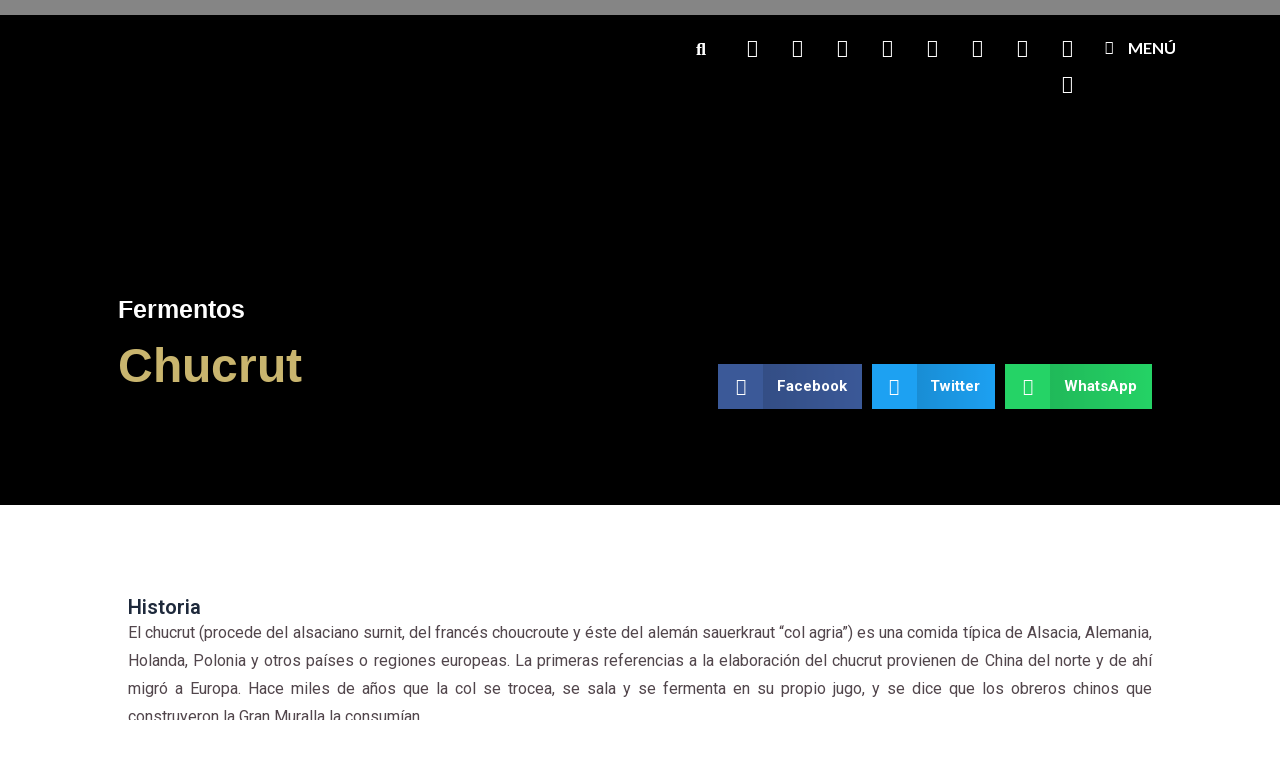

--- FILE ---
content_type: text/css
request_url: https://gastonaramburu.com/wp-content/uploads/elementor/css/post-1877.css?ver=1765869582
body_size: 1026
content:
.elementor-1877 .elementor-element.elementor-element-7717365c:not(.elementor-motion-effects-element-type-background), .elementor-1877 .elementor-element.elementor-element-7717365c > .elementor-motion-effects-container > .elementor-motion-effects-layer{background-color:#0000007A;}.elementor-1877 .elementor-element.elementor-element-7717365c{transition:background 0.3s, border 0.3s, border-radius 0.3s, box-shadow 0.3s;padding:20px 40px 20px 40px;z-index:99;overflow:visible;}.elementor-1877 .elementor-element.elementor-element-7717365c > .elementor-background-overlay{transition:background 0.3s, border-radius 0.3s, opacity 0.3s;}.elementor-bc-flex-widget .elementor-1877 .elementor-element.elementor-element-2719102c.elementor-column .elementor-widget-wrap{align-items:center;}.elementor-1877 .elementor-element.elementor-element-2719102c.elementor-column.elementor-element[data-element_type="column"] > .elementor-widget-wrap.elementor-element-populated{align-content:center;align-items:center;}.elementor-1877 .elementor-element.elementor-element-2719102c > .elementor-element-populated{padding:0px 0px 0px 0px;}.elementor-widget-image .widget-image-caption{color:var( --e-global-color-text );font-family:var( --e-global-typography-text-font-family ), Sans-serif;font-weight:var( --e-global-typography-text-font-weight );}.elementor-1877 .elementor-element.elementor-element-1c0cfe40{width:var( --container-widget-width, 77.443% );max-width:77.443%;--container-widget-width:77.443%;--container-widget-flex-grow:0;text-align:left;}.elementor-1877 .elementor-element.elementor-element-1c0cfe40 img{width:75%;}.elementor-bc-flex-widget .elementor-1877 .elementor-element.elementor-element-7e60509.elementor-column .elementor-widget-wrap{align-items:center;}.elementor-1877 .elementor-element.elementor-element-7e60509.elementor-column.elementor-element[data-element_type="column"] > .elementor-widget-wrap.elementor-element-populated{align-content:center;align-items:center;}.elementor-1877 .elementor-element.elementor-element-7e60509.elementor-column > .elementor-widget-wrap{justify-content:flex-end;}.elementor-1877 .elementor-element.elementor-element-7e60509 > .elementor-element-populated{padding:0px 0px 0px 0px;}.elementor-1877 .elementor-element.elementor-element-81558f2{overflow:visible;}.elementor-widget-search-form input[type="search"].elementor-search-form__input{font-family:var( --e-global-typography-text-font-family ), Sans-serif;font-weight:var( --e-global-typography-text-font-weight );}.elementor-widget-search-form .elementor-search-form__input,
					.elementor-widget-search-form .elementor-search-form__icon,
					.elementor-widget-search-form .elementor-lightbox .dialog-lightbox-close-button,
					.elementor-widget-search-form .elementor-lightbox .dialog-lightbox-close-button:hover,
					.elementor-widget-search-form.elementor-search-form--skin-full_screen input[type="search"].elementor-search-form__input{color:var( --e-global-color-text );fill:var( --e-global-color-text );}.elementor-widget-search-form .elementor-search-form__submit{font-family:var( --e-global-typography-text-font-family ), Sans-serif;font-weight:var( --e-global-typography-text-font-weight );background-color:var( --e-global-color-secondary );}.elementor-1877 .elementor-element.elementor-element-76ac0ef{width:var( --container-widget-width, 32.888% );max-width:32.888%;--container-widget-width:32.888%;--container-widget-flex-grow:0;}.elementor-1877 .elementor-element.elementor-element-76ac0ef > .elementor-widget-container{padding:2px 0px 0px 0px;}.elementor-1877 .elementor-element.elementor-element-76ac0ef .elementor-search-form{text-align:center;}.elementor-1877 .elementor-element.elementor-element-76ac0ef .elementor-search-form__toggle{--e-search-form-toggle-size:33px;--e-search-form-toggle-color:#FFFFFF;--e-search-form-toggle-background-color:#02010100;}.elementor-1877 .elementor-element.elementor-element-76ac0ef .elementor-search-form__input,
					.elementor-1877 .elementor-element.elementor-element-76ac0ef .elementor-search-form__icon,
					.elementor-1877 .elementor-element.elementor-element-76ac0ef .elementor-lightbox .dialog-lightbox-close-button,
					.elementor-1877 .elementor-element.elementor-element-76ac0ef .elementor-lightbox .dialog-lightbox-close-button:hover,
					.elementor-1877 .elementor-element.elementor-element-76ac0ef.elementor-search-form--skin-full_screen input[type="search"].elementor-search-form__input{color:var( --e-global-color-secondary );fill:var( --e-global-color-secondary );}.elementor-1877 .elementor-element.elementor-element-76ac0ef:not(.elementor-search-form--skin-full_screen) .elementor-search-form__container{border-radius:3px;}.elementor-1877 .elementor-element.elementor-element-76ac0ef.elementor-search-form--skin-full_screen input[type="search"].elementor-search-form__input{border-radius:3px;}.elementor-1877 .elementor-element.elementor-element-76ac0ef .elementor-search-form__toggle:hover{--e-search-form-toggle-color:#B9B9B9;--e-search-form-toggle-background-color:#02010100;}.elementor-1877 .elementor-element.elementor-element-76ac0ef .elementor-search-form__toggle:focus{--e-search-form-toggle-color:#B9B9B9;--e-search-form-toggle-background-color:#02010100;}.elementor-1877 .elementor-element.elementor-element-2e90a1f0{--grid-template-columns:repeat(0, auto);width:var( --container-widget-width, 101.94% );max-width:101.94%;--container-widget-width:101.94%;--container-widget-flex-grow:0;--icon-size:18px;--grid-column-gap:5px;--grid-row-gap:0px;}.elementor-1877 .elementor-element.elementor-element-2e90a1f0 .elementor-widget-container{text-align:right;}.elementor-1877 .elementor-element.elementor-element-2e90a1f0 > .elementor-widget-container{padding:0px 0px 0px 0px;}.elementor-1877 .elementor-element.elementor-element-2e90a1f0 .elementor-social-icon{background-color:#CA242400;}.elementor-1877 .elementor-element.elementor-element-2e90a1f0 .elementor-social-icon:hover{background-color:#02010100;}.elementor-1877 .elementor-element.elementor-element-2e90a1f0 .elementor-social-icon:hover i{color:#B9B9B9;}.elementor-1877 .elementor-element.elementor-element-2e90a1f0 .elementor-social-icon:hover svg{fill:#B9B9B9;}.elementor-widget-icon-list .elementor-icon-list-item:not(:last-child):after{border-color:var( --e-global-color-text );}.elementor-widget-icon-list .elementor-icon-list-icon i{color:var( --e-global-color-primary );}.elementor-widget-icon-list .elementor-icon-list-icon svg{fill:var( --e-global-color-primary );}.elementor-widget-icon-list .elementor-icon-list-item > .elementor-icon-list-text, .elementor-widget-icon-list .elementor-icon-list-item > a{font-family:var( --e-global-typography-text-font-family ), Sans-serif;font-weight:var( --e-global-typography-text-font-weight );}.elementor-widget-icon-list .elementor-icon-list-text{color:var( --e-global-color-secondary );}.elementor-1877 .elementor-element.elementor-element-1d3bec88 > .elementor-widget-container{padding:5px 0px 0px 0px;}.elementor-1877 .elementor-element.elementor-element-1d3bec88 .elementor-icon-list-icon i{color:#FFFFFF;transition:color 0.3s;}.elementor-1877 .elementor-element.elementor-element-1d3bec88 .elementor-icon-list-icon svg{fill:#FFFFFF;transition:fill 0.3s;}.elementor-1877 .elementor-element.elementor-element-1d3bec88 .elementor-icon-list-item:hover .elementor-icon-list-icon i{color:#B9B9B9;}.elementor-1877 .elementor-element.elementor-element-1d3bec88 .elementor-icon-list-item:hover .elementor-icon-list-icon svg{fill:#B9B9B9;}.elementor-1877 .elementor-element.elementor-element-1d3bec88{--e-icon-list-icon-size:14px;--icon-vertical-offset:0px;}.elementor-1877 .elementor-element.elementor-element-1d3bec88 .elementor-icon-list-item > .elementor-icon-list-text, .elementor-1877 .elementor-element.elementor-element-1d3bec88 .elementor-icon-list-item > a{font-family:"Lato", Sans-serif;font-weight:700;}.elementor-1877 .elementor-element.elementor-element-1d3bec88 .elementor-icon-list-text{color:#FFFFFF;transition:color 0.3s;}.elementor-1877 .elementor-element.elementor-element-1d3bec88 .elementor-icon-list-item:hover .elementor-icon-list-text{color:#B9B9B9;}.elementor-1877 .elementor-element.elementor-element-11736df9:not(.elementor-motion-effects-element-type-background), .elementor-1877 .elementor-element.elementor-element-11736df9 > .elementor-motion-effects-container > .elementor-motion-effects-layer{background-color:#0000007A;}.elementor-1877 .elementor-element.elementor-element-11736df9{transition:background 0.3s, border 0.3s, border-radius 0.3s, box-shadow 0.3s;padding:20px 40px 20px 40px;z-index:99;overflow:visible;}.elementor-1877 .elementor-element.elementor-element-11736df9 > .elementor-background-overlay{transition:background 0.3s, border-radius 0.3s, opacity 0.3s;}.elementor-1877 .elementor-element.elementor-element-53deb7cb > .elementor-element-populated{transition:background 0.3s, border 0.3s, border-radius 0.3s, box-shadow 0.3s;}.elementor-1877 .elementor-element.elementor-element-53deb7cb > .elementor-element-populated > .elementor-background-overlay{transition:background 0.3s, border-radius 0.3s, opacity 0.3s;}.elementor-1877 .elementor-element.elementor-element-5193438{width:var( --container-widget-width, 77.443% );max-width:77.443%;--container-widget-width:77.443%;--container-widget-flex-grow:0;text-align:left;}.elementor-1877 .elementor-element.elementor-element-5193438 img{width:75%;}.elementor-1877 .elementor-element.elementor-element-3d9260c2{width:var( --container-widget-width, 32.888% );max-width:32.888%;--container-widget-width:32.888%;--container-widget-flex-grow:0;}.elementor-1877 .elementor-element.elementor-element-3d9260c2 > .elementor-widget-container{padding:2px 0px 0px 0px;}.elementor-1877 .elementor-element.elementor-element-3d9260c2 .elementor-search-form{text-align:center;}.elementor-1877 .elementor-element.elementor-element-3d9260c2 .elementor-search-form__toggle{--e-search-form-toggle-size:33px;--e-search-form-toggle-color:#FFFFFF;--e-search-form-toggle-background-color:#02010100;}.elementor-1877 .elementor-element.elementor-element-3d9260c2 .elementor-search-form__input,
					.elementor-1877 .elementor-element.elementor-element-3d9260c2 .elementor-search-form__icon,
					.elementor-1877 .elementor-element.elementor-element-3d9260c2 .elementor-lightbox .dialog-lightbox-close-button,
					.elementor-1877 .elementor-element.elementor-element-3d9260c2 .elementor-lightbox .dialog-lightbox-close-button:hover,
					.elementor-1877 .elementor-element.elementor-element-3d9260c2.elementor-search-form--skin-full_screen input[type="search"].elementor-search-form__input{color:var( --e-global-color-secondary );fill:var( --e-global-color-secondary );}.elementor-1877 .elementor-element.elementor-element-3d9260c2:not(.elementor-search-form--skin-full_screen) .elementor-search-form__container{border-radius:3px;}.elementor-1877 .elementor-element.elementor-element-3d9260c2.elementor-search-form--skin-full_screen input[type="search"].elementor-search-form__input{border-radius:3px;}.elementor-1877 .elementor-element.elementor-element-3d9260c2 .elementor-search-form__toggle:hover{--e-search-form-toggle-color:#B9B9B9;--e-search-form-toggle-background-color:#02010100;}.elementor-1877 .elementor-element.elementor-element-3d9260c2 .elementor-search-form__toggle:focus{--e-search-form-toggle-color:#B9B9B9;--e-search-form-toggle-background-color:#02010100;}.elementor-1877 .elementor-element.elementor-element-1277d886 > .elementor-widget-container{padding:5px 0px 0px 0px;}.elementor-1877 .elementor-element.elementor-element-1277d886 .elementor-icon-list-icon i{color:#FFFFFF;transition:color 0.3s;}.elementor-1877 .elementor-element.elementor-element-1277d886 .elementor-icon-list-icon svg{fill:#FFFFFF;transition:fill 0.3s;}.elementor-1877 .elementor-element.elementor-element-1277d886 .elementor-icon-list-item:hover .elementor-icon-list-icon i{color:#B9B9B9;}.elementor-1877 .elementor-element.elementor-element-1277d886 .elementor-icon-list-item:hover .elementor-icon-list-icon svg{fill:#B9B9B9;}.elementor-1877 .elementor-element.elementor-element-1277d886{--e-icon-list-icon-size:14px;--icon-vertical-offset:0px;}.elementor-1877 .elementor-element.elementor-element-1277d886 .elementor-icon-list-item > .elementor-icon-list-text, .elementor-1877 .elementor-element.elementor-element-1277d886 .elementor-icon-list-item > a{font-family:"Lato", Sans-serif;font-weight:700;}.elementor-1877 .elementor-element.elementor-element-1277d886 .elementor-icon-list-text{color:#FFFFFF;transition:color 0.3s;}.elementor-1877 .elementor-element.elementor-element-1277d886 .elementor-icon-list-item:hover .elementor-icon-list-text{color:#B9B9B9;}@media(min-width:768px){.elementor-1877 .elementor-element.elementor-element-2719102c{width:53%;}.elementor-1877 .elementor-element.elementor-element-7e60509{width:45.423%;}.elementor-1877 .elementor-element.elementor-element-7177c33a{width:7%;}.elementor-1877 .elementor-element.elementor-element-55e7d3df{width:74.332%;}.elementor-1877 .elementor-element.elementor-element-499b9f77{width:18%;}}@media(max-width:1024px){.elementor-1877 .elementor-element.elementor-element-7717365c{padding:20px 20px 20px 20px;}.elementor-1877 .elementor-element.elementor-element-11736df9{padding:20px 20px 20px 20px;}}@media(max-width:767px){.elementor-1877 .elementor-element.elementor-element-7717365c{padding:20px 20px 20px 20px;}.elementor-1877 .elementor-element.elementor-element-2719102c{width:89%;}.elementor-1877 .elementor-element.elementor-element-7e60509{width:60%;}.elementor-1877 .elementor-element.elementor-element-7177c33a{width:50%;}.elementor-1877 .elementor-element.elementor-element-499b9f77{width:50%;}.elementor-1877 .elementor-element.elementor-element-11736df9{padding:20px 20px 20px 20px;}.elementor-1877 .elementor-element.elementor-element-53deb7cb{width:60%;}.elementor-1877 .elementor-element.elementor-element-5193438 img{width:200px;max-width:1000px;}.elementor-1877 .elementor-element.elementor-element-5f01b139{width:10%;}.elementor-1877 .elementor-element.elementor-element-3d9260c2 > .elementor-widget-container{padding:0px 0px 0px 0px;}.elementor-1877 .elementor-element.elementor-element-538eec7c{width:30%;}.elementor-1877 .elementor-element.elementor-element-1277d886 > .elementor-widget-container{padding:4px 0px 0px 15px;}}

--- FILE ---
content_type: text/css
request_url: https://gastonaramburu.com/wp-content/uploads/elementor/css/post-2092.css?ver=1765869583
body_size: 1496
content:
.elementor-2092 .elementor-element.elementor-element-630be844{border-style:solid;border-width:4px 0px 0px 0px;border-color:var( --e-global-color-accent );transition:background 0.3s, border 0.3s, border-radius 0.3s, box-shadow 0.3s;padding:0px 0px 40px 0px;overflow:visible;}.elementor-2092 .elementor-element.elementor-element-630be844, .elementor-2092 .elementor-element.elementor-element-630be844 > .elementor-background-overlay{border-radius:0px 0px 0px 0px;}.elementor-2092 .elementor-element.elementor-element-630be844:hover{border-style:none;}.elementor-2092 .elementor-element.elementor-element-630be844 > .elementor-background-overlay{transition:background 0.3s, border-radius 0.3s, opacity 0.3s;}.elementor-2092 .elementor-element.elementor-element-12b6a1a0.elementor-column > .elementor-widget-wrap{justify-content:center;}.elementor-2092 .elementor-element.elementor-element-12b6a1a0 > .elementor-element-populated{padding:0px 0px 0px 0px;}.elementor-widget-divider{--divider-color:var( --e-global-color-secondary );}.elementor-widget-divider .elementor-divider__text{color:var( --e-global-color-secondary );font-family:var( --e-global-typography-secondary-font-family ), Sans-serif;font-weight:var( --e-global-typography-secondary-font-weight );}.elementor-widget-divider.elementor-view-stacked .elementor-icon{background-color:var( --e-global-color-secondary );}.elementor-widget-divider.elementor-view-framed .elementor-icon, .elementor-widget-divider.elementor-view-default .elementor-icon{color:var( --e-global-color-secondary );border-color:var( --e-global-color-secondary );}.elementor-widget-divider.elementor-view-framed .elementor-icon, .elementor-widget-divider.elementor-view-default .elementor-icon svg{fill:var( --e-global-color-secondary );}.elementor-2092 .elementor-element.elementor-element-64294906{--divider-border-style:solid;--divider-border-width:2px;}.elementor-2092 .elementor-element.elementor-element-64294906 > .elementor-widget-container{margin:0px 0px 30px 0px;}.elementor-2092 .elementor-element.elementor-element-64294906 .elementor-divider-separator{width:100%;}.elementor-2092 .elementor-element.elementor-element-64294906 .elementor-divider{padding-block-start:0px;padding-block-end:0px;}.elementor-2092 .elementor-element.elementor-element-72c4af71{overflow:visible;}.elementor-2092 .elementor-element.elementor-element-2b650e99 > .elementor-element-populated{padding:0px 0px 0px 0px;}.elementor-widget-heading .elementor-heading-title{font-family:var( --e-global-typography-primary-font-family ), Sans-serif;font-weight:var( --e-global-typography-primary-font-weight );color:var( --e-global-color-primary );}.elementor-2092 .elementor-element.elementor-element-49ab5e17 > .elementor-widget-container{margin:0px 0px -13px 0px;}.elementor-widget-theme-site-logo .widget-image-caption{color:var( --e-global-color-text );font-family:var( --e-global-typography-text-font-family ), Sans-serif;font-weight:var( --e-global-typography-text-font-weight );}.elementor-2092 .elementor-element.elementor-element-451e647b{text-align:left;}.elementor-2092 .elementor-element.elementor-element-451e647b img{width:78%;}.elementor-widget-text-editor{font-family:var( --e-global-typography-text-font-family ), Sans-serif;font-weight:var( --e-global-typography-text-font-weight );color:var( --e-global-color-text );}.elementor-widget-text-editor.elementor-drop-cap-view-stacked .elementor-drop-cap{background-color:var( --e-global-color-primary );}.elementor-widget-text-editor.elementor-drop-cap-view-framed .elementor-drop-cap, .elementor-widget-text-editor.elementor-drop-cap-view-default .elementor-drop-cap{color:var( --e-global-color-primary );border-color:var( --e-global-color-primary );}.elementor-2092 .elementor-element.elementor-element-38e87efc{font-family:"Libre Franklin", Sans-serif;font-weight:400;line-height:1.7em;}.elementor-2092 .elementor-element.elementor-element-1334bd2d > .elementor-element-populated{padding:0px 0px 0px 0px;}.elementor-2092 .elementor-element.elementor-element-30c8d8d8 > .elementor-widget-container{margin:0px 0px -13px 0px;}.elementor-2092 .elementor-element.elementor-element-2546358{width:100%;max-width:100%;align-self:center;}.elementor-2092 .elementor-element.elementor-element-267bdc03 > .elementor-element-populated{padding:0px 0px 0px 0px;}.elementor-2092 .elementor-element.elementor-element-61883dc0 > .elementor-widget-container{margin:0px 0px -13px 0px;}.elementor-widget-nav-menu .elementor-nav-menu .elementor-item{font-family:var( --e-global-typography-primary-font-family ), Sans-serif;font-weight:var( --e-global-typography-primary-font-weight );}.elementor-widget-nav-menu .elementor-nav-menu--main .elementor-item{color:var( --e-global-color-text );fill:var( --e-global-color-text );}.elementor-widget-nav-menu .elementor-nav-menu--main .elementor-item:hover,
					.elementor-widget-nav-menu .elementor-nav-menu--main .elementor-item.elementor-item-active,
					.elementor-widget-nav-menu .elementor-nav-menu--main .elementor-item.highlighted,
					.elementor-widget-nav-menu .elementor-nav-menu--main .elementor-item:focus{color:var( --e-global-color-accent );fill:var( --e-global-color-accent );}.elementor-widget-nav-menu .elementor-nav-menu--main:not(.e--pointer-framed) .elementor-item:before,
					.elementor-widget-nav-menu .elementor-nav-menu--main:not(.e--pointer-framed) .elementor-item:after{background-color:var( --e-global-color-accent );}.elementor-widget-nav-menu .e--pointer-framed .elementor-item:before,
					.elementor-widget-nav-menu .e--pointer-framed .elementor-item:after{border-color:var( --e-global-color-accent );}.elementor-widget-nav-menu{--e-nav-menu-divider-color:var( --e-global-color-text );}.elementor-widget-nav-menu .elementor-nav-menu--dropdown .elementor-item, .elementor-widget-nav-menu .elementor-nav-menu--dropdown  .elementor-sub-item{font-family:var( --e-global-typography-accent-font-family ), Sans-serif;font-weight:var( --e-global-typography-accent-font-weight );}.elementor-2092 .elementor-element.elementor-element-50624281 > .elementor-widget-container{margin:0px 0px 0px -20px;padding:0px 0px 0px 0px;}.elementor-2092 .elementor-element.elementor-element-50624281 .elementor-menu-toggle{margin:0 auto;}.elementor-2092 .elementor-element.elementor-element-50624281 .elementor-nav-menu--main .elementor-item{color:var( --e-global-color-primary );fill:var( --e-global-color-primary );}.elementor-2092 .elementor-element.elementor-element-34dc854b > .elementor-element-populated{padding:0px 0px 0px 0px;}.elementor-2092 .elementor-element.elementor-element-63f0d890 > .elementor-widget-container{margin:0px 0px -13px 0px;}.elementor-widget-form .elementor-field-group > label, .elementor-widget-form .elementor-field-subgroup label{color:var( --e-global-color-text );}.elementor-widget-form .elementor-field-group > label{font-family:var( --e-global-typography-text-font-family ), Sans-serif;font-weight:var( --e-global-typography-text-font-weight );}.elementor-widget-form .elementor-field-type-html{color:var( --e-global-color-text );font-family:var( --e-global-typography-text-font-family ), Sans-serif;font-weight:var( --e-global-typography-text-font-weight );}.elementor-widget-form .elementor-field-group .elementor-field{color:var( --e-global-color-text );}.elementor-widget-form .elementor-field-group .elementor-field, .elementor-widget-form .elementor-field-subgroup label{font-family:var( --e-global-typography-text-font-family ), Sans-serif;font-weight:var( --e-global-typography-text-font-weight );}.elementor-widget-form .elementor-button{font-family:var( --e-global-typography-accent-font-family ), Sans-serif;font-weight:var( --e-global-typography-accent-font-weight );}.elementor-widget-form .e-form__buttons__wrapper__button-next{background-color:var( --e-global-color-accent );}.elementor-widget-form .elementor-button[type="submit"]{background-color:var( --e-global-color-accent );}.elementor-widget-form .e-form__buttons__wrapper__button-previous{background-color:var( --e-global-color-accent );}.elementor-widget-form .elementor-message{font-family:var( --e-global-typography-text-font-family ), Sans-serif;font-weight:var( --e-global-typography-text-font-weight );}.elementor-widget-form .e-form__indicators__indicator, .elementor-widget-form .e-form__indicators__indicator__label{font-family:var( --e-global-typography-accent-font-family ), Sans-serif;font-weight:var( --e-global-typography-accent-font-weight );}.elementor-widget-form{--e-form-steps-indicator-inactive-primary-color:var( --e-global-color-text );--e-form-steps-indicator-active-primary-color:var( --e-global-color-accent );--e-form-steps-indicator-completed-primary-color:var( --e-global-color-accent );--e-form-steps-indicator-progress-color:var( --e-global-color-accent );--e-form-steps-indicator-progress-background-color:var( --e-global-color-text );--e-form-steps-indicator-progress-meter-color:var( --e-global-color-text );}.elementor-widget-form .e-form__indicators__indicator__progress__meter{font-family:var( --e-global-typography-accent-font-family ), Sans-serif;font-weight:var( --e-global-typography-accent-font-weight );}.elementor-2092 .elementor-element.elementor-element-2d9e92b0 .elementor-field-group{padding-right:calc( 10px/2 );padding-left:calc( 10px/2 );margin-bottom:10px;}.elementor-2092 .elementor-element.elementor-element-2d9e92b0 .elementor-form-fields-wrapper{margin-left:calc( -10px/2 );margin-right:calc( -10px/2 );margin-bottom:-10px;}.elementor-2092 .elementor-element.elementor-element-2d9e92b0 .elementor-field-group.recaptcha_v3-bottomleft, .elementor-2092 .elementor-element.elementor-element-2d9e92b0 .elementor-field-group.recaptcha_v3-bottomright{margin-bottom:0;}body.rtl .elementor-2092 .elementor-element.elementor-element-2d9e92b0 .elementor-labels-inline .elementor-field-group > label{padding-left:0px;}body:not(.rtl) .elementor-2092 .elementor-element.elementor-element-2d9e92b0 .elementor-labels-inline .elementor-field-group > label{padding-right:0px;}body .elementor-2092 .elementor-element.elementor-element-2d9e92b0 .elementor-labels-above .elementor-field-group > label{padding-bottom:0px;}.elementor-2092 .elementor-element.elementor-element-2d9e92b0 .elementor-field-type-html{padding-bottom:0px;}.elementor-2092 .elementor-element.elementor-element-2d9e92b0 .elementor-field-group:not(.elementor-field-type-upload) .elementor-field:not(.elementor-select-wrapper){background-color:#ffffff;}.elementor-2092 .elementor-element.elementor-element-2d9e92b0 .elementor-field-group .elementor-select-wrapper select{background-color:#ffffff;}.elementor-2092 .elementor-element.elementor-element-2d9e92b0 .e-form__buttons__wrapper__button-previous{color:#ffffff;}.elementor-2092 .elementor-element.elementor-element-2d9e92b0 .e-form__buttons__wrapper__button-previous:hover{color:#ffffff;}.elementor-2092 .elementor-element.elementor-element-2d9e92b0{--e-form-steps-indicators-spacing:20px;--e-form-steps-indicator-padding:30px;--e-form-steps-indicator-inactive-secondary-color:#ffffff;--e-form-steps-indicator-active-secondary-color:#ffffff;--e-form-steps-indicator-completed-secondary-color:#ffffff;--e-form-steps-divider-width:1px;--e-form-steps-divider-gap:10px;}.elementor-2092 .elementor-element.elementor-element-6cfdefbc{border-style:solid;border-width:4px 0px 0px 0px;border-color:var( --e-global-color-accent );transition:background 0.3s, border 0.3s, border-radius 0.3s, box-shadow 0.3s;padding:0px 0px 40px 0px;overflow:visible;}.elementor-2092 .elementor-element.elementor-element-6cfdefbc, .elementor-2092 .elementor-element.elementor-element-6cfdefbc > .elementor-background-overlay{border-radius:0px 0px 0px 0px;}.elementor-2092 .elementor-element.elementor-element-6cfdefbc:hover{border-style:none;}.elementor-2092 .elementor-element.elementor-element-6cfdefbc > .elementor-background-overlay{transition:background 0.3s, border-radius 0.3s, opacity 0.3s;}.elementor-2092 .elementor-element.elementor-element-5a2b2830.elementor-column > .elementor-widget-wrap{justify-content:center;}.elementor-2092 .elementor-element.elementor-element-5a2b2830 > .elementor-element-populated{border-style:none;transition:background 0.3s, border 0.3s, border-radius 0.3s, box-shadow 0.3s;padding:0px 0px 0px 0px;}.elementor-2092 .elementor-element.elementor-element-5a2b2830:hover > .elementor-element-populated{border-style:none;}.elementor-2092 .elementor-element.elementor-element-5a2b2830 > .elementor-element-populated > .elementor-background-overlay{transition:background 0.3s, border-radius 0.3s, opacity 0.3s;}.elementor-2092 .elementor-element.elementor-element-40d0f79c{--divider-border-style:solid;--divider-border-width:2px;}.elementor-2092 .elementor-element.elementor-element-40d0f79c > .elementor-widget-container{margin:0px 0px 30px 0px;}.elementor-2092 .elementor-element.elementor-element-40d0f79c .elementor-divider-separator{width:100%;}.elementor-2092 .elementor-element.elementor-element-40d0f79c .elementor-divider{padding-block-start:0px;padding-block-end:0px;}.elementor-2092 .elementor-element.elementor-element-5879dcf0{overflow:visible;}.elementor-2092 .elementor-element.elementor-element-405d9567 > .elementor-element-populated{padding:0px 0px 0px 0px;}.elementor-2092 .elementor-element.elementor-element-62c6c862{text-align:left;}.elementor-2092 .elementor-element.elementor-element-62c6c862 img{width:78%;}.elementor-2092 .elementor-element.elementor-element-7370daae > .elementor-element-populated{padding:0px 0px 0px 0px;}.elementor-2092 .elementor-element.elementor-element-5faa776c > .elementor-widget-container{margin:0px 0px -13px 0px;}.elementor-2092 .elementor-element.elementor-element-5faa776c .elementor-heading-title{font-family:"Roboto", Sans-serif;font-weight:600;}.elementor-2092 .elementor-element.elementor-element-20656bac{font-family:"Libre Franklin", Sans-serif;font-weight:400;line-height:1.7em;}.elementor-2092 .elementor-element.elementor-element-11093495 > .elementor-element-populated{padding:0px 0px 0px 0px;}.elementor-2092 .elementor-element.elementor-element-2e5cd5e9 > .elementor-widget-container{margin:0px 0px -13px 0px;}.elementor-2092 .elementor-element.elementor-element-2e5cd5e9 .elementor-heading-title{font-family:"Roboto", Sans-serif;font-weight:600;}.elementor-2092 .elementor-element.elementor-element-568323be:not(.elementor-motion-effects-element-type-background), .elementor-2092 .elementor-element.elementor-element-568323be > .elementor-motion-effects-container > .elementor-motion-effects-layer{background-color:var( --e-global-color-4f2ce76 );}.elementor-2092 .elementor-element.elementor-element-568323be{transition:background 0.3s, border 0.3s, border-radius 0.3s, box-shadow 0.3s;padding:16px 20px 16px 20px;overflow:visible;}.elementor-2092 .elementor-element.elementor-element-568323be > .elementor-background-overlay{transition:background 0.3s, border-radius 0.3s, opacity 0.3s;}.elementor-2092 .elementor-element.elementor-element-4fee982c > .elementor-element-populated{padding:0px 0px 0px 0px;}.elementor-2092 .elementor-element.elementor-element-16389369 > .elementor-widget-container{margin:0px 0px -18px 0px;}.elementor-2092 .elementor-element.elementor-element-16389369{text-align:center;font-family:"Roboto", Sans-serif;font-size:13px;font-weight:500;color:var( --e-global-color-0438c57 );}.elementor-widget-image .widget-image-caption{color:var( --e-global-color-text );font-family:var( --e-global-typography-text-font-family ), Sans-serif;font-weight:var( --e-global-typography-text-font-weight );}.elementor-2092 .elementor-element.elementor-element-73a3f222{text-align:center;}.elementor-2092 .elementor-element.elementor-element-73a3f222 img{width:8%;}@media(max-width:1024px){.elementor-2092 .elementor-element.elementor-element-72c4af71{padding:0px 20px 0px 20px;}.elementor-2092 .elementor-element.elementor-element-5879dcf0{padding:0px 20px 0px 20px;}}@media(max-width:767px){.elementor-2092 .elementor-element.elementor-element-2b650e99 > .elementor-element-populated{padding:0px 0px 30px 0px;}.elementor-2092 .elementor-element.elementor-element-1334bd2d > .elementor-element-populated{padding:0px 0px 30px 0px;}.elementor-2092 .elementor-element.elementor-element-405d9567{width:50%;}.elementor-2092 .elementor-element.elementor-element-405d9567 > .elementor-element-populated{padding:0px 0px 30px 0px;}.elementor-2092 .elementor-element.elementor-element-7370daae{width:50%;}.elementor-2092 .elementor-element.elementor-element-7370daae > .elementor-element-populated{padding:0px 0px 30px 0px;}.elementor-2092 .elementor-element.elementor-element-5faa776c .elementor-heading-title{font-size:16px;}.elementor-2092 .elementor-element.elementor-element-11093495{width:100%;}.elementor-2092 .elementor-element.elementor-element-11093495 > .elementor-element-populated{padding:0px 0px 30px 0px;}.elementor-2092 .elementor-element.elementor-element-2e5cd5e9 .elementor-heading-title{font-size:16px;}.elementor-2092 .elementor-element.elementor-element-73a3f222 img{width:22%;}}

--- FILE ---
content_type: text/css
request_url: https://gastonaramburu.com/wp-content/uploads/elementor/css/post-2268.css?ver=1765872411
body_size: 932
content:
.elementor-2268 .elementor-element.elementor-element-24a74ca6:not(.elementor-motion-effects-element-type-background), .elementor-2268 .elementor-element.elementor-element-24a74ca6 > .elementor-motion-effects-container > .elementor-motion-effects-layer{background-color:#000000;}.elementor-2268 .elementor-element.elementor-element-24a74ca6:hover{background-color:#000000;}.elementor-2268 .elementor-element.elementor-element-24a74ca6 > .elementor-background-overlay{background-color:#000000;background-position:center center;background-repeat:no-repeat;background-size:cover;opacity:0.65;transition:background 0.3s, border-radius 0.3s, opacity 0.3s;}.elementor-2268 .elementor-element.elementor-element-24a74ca6{transition:background 0.3s, border 0.3s, border-radius 0.3s, box-shadow 0.3s;margin-top:-117px;margin-bottom:0px;padding:14em 0em 3em 0em;overflow:visible;}.elementor-2268 .elementor-element.elementor-element-efb02e0 > .elementor-element-populated{padding:3em 3em 3em 3em;}.elementor-widget-post-info .elementor-icon-list-item:not(:last-child):after{border-color:var( --e-global-color-text );}.elementor-widget-post-info .elementor-icon-list-icon i{color:var( --e-global-color-primary );}.elementor-widget-post-info .elementor-icon-list-icon svg{fill:var( --e-global-color-primary );}.elementor-widget-post-info .elementor-icon-list-text, .elementor-widget-post-info .elementor-icon-list-text a{color:var( --e-global-color-secondary );}.elementor-widget-post-info .elementor-icon-list-item{font-family:var( --e-global-typography-text-font-family ), Sans-serif;font-weight:var( --e-global-typography-text-font-weight );}.elementor-2268 .elementor-element.elementor-element-16efa95{width:auto;max-width:auto;}.elementor-2268 .elementor-element.elementor-element-16efa95 > .elementor-widget-container{margin:0px 0px 0px 0px;padding:10px 15px 10px 0px;}.elementor-2268 .elementor-element.elementor-element-16efa95.ha-has-bg-overlay:hover > .elementor-widget-container::before{transition:background 0.3s;}.elementor-2268 .elementor-element.elementor-element-16efa95 .elementor-icon-list-items:not(.elementor-inline-items) .elementor-icon-list-item:not(:last-child){padding-bottom:calc(0px/2);}.elementor-2268 .elementor-element.elementor-element-16efa95 .elementor-icon-list-items:not(.elementor-inline-items) .elementor-icon-list-item:not(:first-child){margin-top:calc(0px/2);}.elementor-2268 .elementor-element.elementor-element-16efa95 .elementor-icon-list-items.elementor-inline-items .elementor-icon-list-item{margin-right:calc(0px/2);margin-left:calc(0px/2);}.elementor-2268 .elementor-element.elementor-element-16efa95 .elementor-icon-list-items.elementor-inline-items{margin-right:calc(-0px/2);margin-left:calc(-0px/2);}body.rtl .elementor-2268 .elementor-element.elementor-element-16efa95 .elementor-icon-list-items.elementor-inline-items .elementor-icon-list-item:after{left:calc(-0px/2);}body:not(.rtl) .elementor-2268 .elementor-element.elementor-element-16efa95 .elementor-icon-list-items.elementor-inline-items .elementor-icon-list-item:after{right:calc(-0px/2);}.elementor-2268 .elementor-element.elementor-element-16efa95 .elementor-icon-list-icon{width:14px;}.elementor-2268 .elementor-element.elementor-element-16efa95 .elementor-icon-list-icon i{font-size:14px;}.elementor-2268 .elementor-element.elementor-element-16efa95 .elementor-icon-list-icon svg{--e-icon-list-icon-size:14px;}.elementor-2268 .elementor-element.elementor-element-16efa95 .elementor-icon-list-text, .elementor-2268 .elementor-element.elementor-element-16efa95 .elementor-icon-list-text a{color:var( --e-global-color-0438c57 );}.elementor-2268 .elementor-element.elementor-element-16efa95 .elementor-icon-list-item{font-family:"Helvetica", Sans-serif;font-size:25px;font-weight:800;}.elementor-widget-theme-post-title .elementor-heading-title{font-family:var( --e-global-typography-primary-font-family ), Sans-serif;font-weight:var( --e-global-typography-primary-font-weight );color:var( --e-global-color-primary );}.elementor-2268 .elementor-element.elementor-element-59ef9bd3 > .elementor-widget-container{margin:0px 0px 10px 0px;}.elementor-2268 .elementor-element.elementor-element-59ef9bd3{text-align:left;}.elementor-2268 .elementor-element.elementor-element-59ef9bd3 .elementor-heading-title{font-family:"Helvetica", Sans-serif;font-size:48px;font-weight:800;color:var( --e-global-color-accent );}.elementor-bc-flex-widget .elementor-2268 .elementor-element.elementor-element-3535f3b6.elementor-column .elementor-widget-wrap{align-items:flex-end;}.elementor-2268 .elementor-element.elementor-element-3535f3b6.elementor-column.elementor-element[data-element_type="column"] > .elementor-widget-wrap.elementor-element-populated{align-content:flex-end;align-items:flex-end;}.elementor-2268 .elementor-element.elementor-element-3535f3b6 > .elementor-element-populated{padding:3em 3em 3em 3em;}.elementor-2268 .elementor-element.elementor-element-25160b13{--alignment:right;--grid-side-margin:10px;--grid-column-gap:10px;--grid-row-gap:10px;--grid-bottom-margin:10px;}.elementor-2268 .elementor-element.elementor-element-77497d37{padding:2em 0em 7em 0em;overflow:visible;}.elementor-2268 .elementor-element.elementor-element-56a60f8d > .elementor-element-populated{padding:3em 3em 3em 3em;}.elementor-2268 .elementor-element.elementor-element-9d8f09e > .elementor-widget-container{margin:0px 0px 10px 0px;padding:40px 0px 0px 0px;}.elementor-2268 .elementor-element.elementor-element-9d8f09e{text-align:left;}.elementor-2268 .elementor-element.elementor-element-9d8f09e .elementor-heading-title{font-family:"Helvetica", Sans-serif;font-size:48px;font-weight:800;color:var( --e-global-color-4f2ce76 );}.elementor-widget-theme-post-content{color:var( --e-global-color-text );font-family:var( --e-global-typography-text-font-family ), Sans-serif;font-weight:var( --e-global-typography-text-font-weight );}.elementor-2268 .elementor-element.elementor-element-d9341f2{color:var( --e-global-color-text );font-family:"Libre Franklin", Sans-serif;font-size:16px;font-weight:400;line-height:1.8em;}.elementor-widget-post-navigation span.post-navigation__prev--label{color:var( --e-global-color-text );}.elementor-widget-post-navigation span.post-navigation__next--label{color:var( --e-global-color-text );}.elementor-widget-post-navigation span.post-navigation__prev--label, .elementor-widget-post-navigation span.post-navigation__next--label{font-family:var( --e-global-typography-secondary-font-family ), Sans-serif;font-weight:var( --e-global-typography-secondary-font-weight );}.elementor-widget-post-navigation span.post-navigation__prev--title, .elementor-widget-post-navigation span.post-navigation__next--title{color:var( --e-global-color-secondary );font-family:var( --e-global-typography-secondary-font-family ), Sans-serif;font-weight:var( --e-global-typography-secondary-font-weight );}.elementor-2268 .elementor-element.elementor-element-309f293b > .elementor-widget-container{padding:1em 1em 1em 1em;border-radius:5px 5px 5px 5px;}.elementor-2268 .elementor-element.elementor-element-309f293b.ha-has-bg-overlay:hover > .elementor-widget-container::before{transition:background 0.3s;}.elementor-2268 .elementor-element.elementor-element-2e1463cf > .elementor-container{max-width:900px;}.elementor-2268 .elementor-element.elementor-element-2e1463cf{padding:100px 0px 100px 0px;overflow:visible;}.elementor-2268 .elementor-element.elementor-element-36806f78 > .elementor-element-populated{padding:0px 0px 0px 0px;}@media(max-width:1024px){.elementor-2268 .elementor-element.elementor-element-24a74ca6{padding:10em 0em 0em 0em;}.elementor-2268 .elementor-element.elementor-element-efb02e0 > .elementor-element-populated{padding:3em 3em 1em 3em;}.elementor-2268 .elementor-element.elementor-element-3535f3b6 > .elementor-element-populated{padding:2em 3em 3em 3em;}.elementor-2268 .elementor-element.elementor-element-25160b13{--alignment:left;} .elementor-2268 .elementor-element.elementor-element-25160b13{--grid-side-margin:10px;--grid-column-gap:10px;--grid-row-gap:10px;--grid-bottom-margin:10px;}.elementor-2268 .elementor-element.elementor-element-77497d37{padding:0em 0em 3em 0em;}.elementor-2268 .elementor-element.elementor-element-2e1463cf{padding:100px 20px 100px 20px;}}@media(max-width:767px){.elementor-2268 .elementor-element.elementor-element-24a74ca6{padding:7em 0em 0em 0em;}.elementor-2268 .elementor-element.elementor-element-efb02e0 > .elementor-element-populated{padding:2em 2em 2em 2em;}.elementor-2268 .elementor-element.elementor-element-16efa95 > .elementor-widget-container{margin:0px 0px 20px 0px;}.elementor-2268 .elementor-element.elementor-element-3535f3b6 > .elementor-element-populated{padding:2em 2em 2em 2em;} .elementor-2268 .elementor-element.elementor-element-25160b13{--grid-side-margin:10px;--grid-column-gap:10px;--grid-row-gap:10px;--grid-bottom-margin:10px;}.elementor-2268 .elementor-element.elementor-element-25160b13 .elementor-share-btn{font-size:calc(0.6px * 10);}.elementor-2268 .elementor-element.elementor-element-77497d37{padding:0em 0em 0em 0em;}.elementor-2268 .elementor-element.elementor-element-56a60f8d > .elementor-element-populated{padding:0% 4% 0% 4%;}.elementor-2268 .elementor-element.elementor-element-9d8f09e > .elementor-widget-container{padding:52px 0px 0px 8px;}.elementor-2268 .elementor-element.elementor-element-9d8f09e .elementor-heading-title{font-size:48px;}.elementor-2268 .elementor-element.elementor-element-d9341f2 > .elementor-widget-container{margin:0px 0px 0px 0px;padding:0px 0px 0px 0px;}.elementor-2268 .elementor-element.elementor-element-2e1463cf{padding:60px 20px 80px 20px;}}@media(min-width:768px){.elementor-2268 .elementor-element.elementor-element-efb02e0{width:51.81%;}.elementor-2268 .elementor-element.elementor-element-3535f3b6{width:47.301%;}}@media(max-width:1024px) and (min-width:768px){.elementor-2268 .elementor-element.elementor-element-efb02e0{width:100%;}.elementor-2268 .elementor-element.elementor-element-3535f3b6{width:100%;}.elementor-2268 .elementor-element.elementor-element-56a60f8d{width:100%;}}

--- FILE ---
content_type: text/css
request_url: https://gastonaramburu.com/wp-content/uploads/elementor/css/post-1890.css?ver=1765869583
body_size: 1168
content:
.elementor-1890 .elementor-element.elementor-element-484f3c88 > .elementor-container{min-height:100vh;}.elementor-1890 .elementor-element.elementor-element-484f3c88{overflow:visible;}.elementor-1890 .elementor-element.elementor-element-7ce2e16f > .elementor-element-populated >  .elementor-background-overlay{background-color:var( --e-global-color-0438c57 );opacity:1;}.elementor-bc-flex-widget .elementor-1890 .elementor-element.elementor-element-7ce2e16f.elementor-column .elementor-widget-wrap{align-items:center;}.elementor-1890 .elementor-element.elementor-element-7ce2e16f.elementor-column.elementor-element[data-element_type="column"] > .elementor-widget-wrap.elementor-element-populated{align-content:center;align-items:center;}.elementor-1890 .elementor-element.elementor-element-7ce2e16f > .elementor-element-populated{transition:background 0.3s, border 0.3s, border-radius 0.3s, box-shadow 0.3s;padding:35px 0px 35px 0px;}.elementor-1890 .elementor-element.elementor-element-7ce2e16f > .elementor-element-populated > .elementor-background-overlay{transition:background 0.3s, border-radius 0.3s, opacity 0.3s;}.elementor-widget-image .widget-image-caption{color:var( --e-global-color-text );font-family:var( --e-global-typography-text-font-family ), Sans-serif;font-weight:var( --e-global-typography-text-font-weight );}.elementor-1890 .elementor-element.elementor-element-54112023 > .elementor-widget-container{margin:0px 0px 0px 0px;padding:0px 0px 0px 0px;}.elementor-1890 .elementor-element.elementor-element-54112023{z-index:1;text-align:center;}.elementor-1890 .elementor-element.elementor-element-54112023 img{width:45%;max-width:55%;}.elementor-1890 .elementor-element.elementor-element-69effb4d:not(.elementor-motion-effects-element-type-background) > .elementor-widget-wrap, .elementor-1890 .elementor-element.elementor-element-69effb4d > .elementor-widget-wrap > .elementor-motion-effects-container > .elementor-motion-effects-layer{background-color:#363636;}.elementor-bc-flex-widget .elementor-1890 .elementor-element.elementor-element-69effb4d.elementor-column .elementor-widget-wrap{align-items:center;}.elementor-1890 .elementor-element.elementor-element-69effb4d.elementor-column.elementor-element[data-element_type="column"] > .elementor-widget-wrap.elementor-element-populated{align-content:center;align-items:center;}.elementor-1890 .elementor-element.elementor-element-69effb4d.elementor-column > .elementor-widget-wrap{justify-content:center;}.elementor-1890 .elementor-element.elementor-element-69effb4d > .elementor-element-populated{transition:background 0.3s, border 0.3s, border-radius 0.3s, box-shadow 0.3s;padding:0px 35px 0px 35px;}.elementor-1890 .elementor-element.elementor-element-69effb4d > .elementor-element-populated > .elementor-background-overlay{transition:background 0.3s, border-radius 0.3s, opacity 0.3s;}.elementor-widget-nav-menu .elementor-nav-menu .elementor-item{font-family:var( --e-global-typography-primary-font-family ), Sans-serif;font-weight:var( --e-global-typography-primary-font-weight );}.elementor-widget-nav-menu .elementor-nav-menu--main .elementor-item{color:var( --e-global-color-text );fill:var( --e-global-color-text );}.elementor-widget-nav-menu .elementor-nav-menu--main .elementor-item:hover,
					.elementor-widget-nav-menu .elementor-nav-menu--main .elementor-item.elementor-item-active,
					.elementor-widget-nav-menu .elementor-nav-menu--main .elementor-item.highlighted,
					.elementor-widget-nav-menu .elementor-nav-menu--main .elementor-item:focus{color:var( --e-global-color-accent );fill:var( --e-global-color-accent );}.elementor-widget-nav-menu .elementor-nav-menu--main:not(.e--pointer-framed) .elementor-item:before,
					.elementor-widget-nav-menu .elementor-nav-menu--main:not(.e--pointer-framed) .elementor-item:after{background-color:var( --e-global-color-accent );}.elementor-widget-nav-menu .e--pointer-framed .elementor-item:before,
					.elementor-widget-nav-menu .e--pointer-framed .elementor-item:after{border-color:var( --e-global-color-accent );}.elementor-widget-nav-menu{--e-nav-menu-divider-color:var( --e-global-color-text );}.elementor-widget-nav-menu .elementor-nav-menu--dropdown .elementor-item, .elementor-widget-nav-menu .elementor-nav-menu--dropdown  .elementor-sub-item{font-family:var( --e-global-typography-accent-font-family ), Sans-serif;font-weight:var( --e-global-typography-accent-font-weight );}.elementor-1890 .elementor-element.elementor-element-2c736dde{width:auto;max-width:auto;--e-nav-menu-horizontal-menu-item-margin:calc( 40px / 2 );}.elementor-1890 .elementor-element.elementor-element-2c736dde > .elementor-widget-container{margin:0px 0px 0px 0px;}.elementor-1890 .elementor-element.elementor-element-2c736dde .elementor-nav-menu .elementor-item{font-size:19px;font-weight:700;line-height:1em;}.elementor-1890 .elementor-element.elementor-element-2c736dde .elementor-nav-menu--main .elementor-item{padding-left:0px;padding-right:0px;padding-top:0px;padding-bottom:0px;}.elementor-1890 .elementor-element.elementor-element-2c736dde .elementor-nav-menu--main:not(.elementor-nav-menu--layout-horizontal) .elementor-nav-menu > li:not(:last-child){margin-bottom:40px;}.elementor-1890 .elementor-element.elementor-element-2c736dde .elementor-nav-menu--dropdown{background-color:#02010100;border-style:solid;border-width:0px 0px 0px 0px;border-radius:0px 0px 0px 0px;}.elementor-1890 .elementor-element.elementor-element-2c736dde .elementor-nav-menu--dropdown a:hover,
					.elementor-1890 .elementor-element.elementor-element-2c736dde .elementor-nav-menu--dropdown a.elementor-item-active,
					.elementor-1890 .elementor-element.elementor-element-2c736dde .elementor-nav-menu--dropdown a.highlighted{background-color:#02010100;}.elementor-1890 .elementor-element.elementor-element-2c736dde .elementor-nav-menu--dropdown a.elementor-item-active{background-color:#02010100;}.elementor-1890 .elementor-element.elementor-element-2c736dde .elementor-nav-menu--dropdown li:first-child a{border-top-left-radius:0px;border-top-right-radius:0px;}.elementor-1890 .elementor-element.elementor-element-2c736dde .elementor-nav-menu--dropdown li:last-child a{border-bottom-right-radius:0px;border-bottom-left-radius:0px;}.elementor-1890 .elementor-element.elementor-element-2c736dde .elementor-nav-menu--dropdown a{padding-left:0px;padding-right:0px;padding-top:0px;padding-bottom:0px;}.elementor-1890 .elementor-element.elementor-element-2c736dde .elementor-nav-menu--dropdown li:not(:last-child){border-style:solid;border-bottom-width:0px;}.elementor-1890 .elementor-element.elementor-element-2c736dde .elementor-nav-menu--main > .elementor-nav-menu > li > .elementor-nav-menu--dropdown, .elementor-1890 .elementor-element.elementor-element-2c736dde .elementor-nav-menu__container.elementor-nav-menu--dropdown{margin-top:-22px !important;}.elementor-1890 .elementor-element.elementor-element-4c912eb2{--grid-template-columns:repeat(0, auto);width:var( --container-widget-width, 101.94% );max-width:101.94%;--container-widget-width:101.94%;--container-widget-flex-grow:0;--icon-size:18px;--grid-column-gap:5px;--grid-row-gap:0px;}.elementor-1890 .elementor-element.elementor-element-4c912eb2 .elementor-widget-container{text-align:right;}.elementor-1890 .elementor-element.elementor-element-4c912eb2 > .elementor-widget-container{padding:0px 0px 0px 0px;}.elementor-1890 .elementor-element.elementor-element-4c912eb2 .elementor-social-icon{background-color:#CA242400;}.elementor-1890 .elementor-element.elementor-element-4c912eb2 .elementor-social-icon:hover{background-color:#02010100;}.elementor-1890 .elementor-element.elementor-element-4c912eb2 .elementor-social-icon:hover i{color:#B9B9B9;}.elementor-1890 .elementor-element.elementor-element-4c912eb2 .elementor-social-icon:hover svg{fill:#B9B9B9;}#elementor-popup-modal-1890 .dialog-widget-content{animation-duration:0.6s;background-color:#02010100;box-shadow:2px 8px 23px 3px rgba(0,0,0,0.2);}#elementor-popup-modal-1890{background-color:rgba(0,0,0,.8);justify-content:center;align-items:center;pointer-events:all;}#elementor-popup-modal-1890 .dialog-message{width:100vw;height:100vh;align-items:flex-start;}#elementor-popup-modal-1890 .dialog-close-button{display:flex;top:35px;font-size:30px;}body:not(.rtl) #elementor-popup-modal-1890 .dialog-close-button{right:45px;}body.rtl #elementor-popup-modal-1890 .dialog-close-button{left:45px;}#elementor-popup-modal-1890 .dialog-close-button i{color:#FFFFFF;}#elementor-popup-modal-1890 .dialog-close-button svg{fill:#FFFFFF;}@media(max-width:1024px){.elementor-1890 .elementor-element.elementor-element-54112023 > .elementor-widget-container{margin:0px -60px 0px 0px;}.elementor-1890 .elementor-element.elementor-element-54112023 img{max-width:75%;}.elementor-1890 .elementor-element.elementor-element-69effb4d > .elementor-element-populated{padding:0px 20px 0px 20px;}.elementor-1890 .elementor-element.elementor-element-2c736dde > .elementor-widget-container{margin:0px 0px 0px 60px;}.elementor-1890 .elementor-element.elementor-element-2c736dde .elementor-nav-menu--main .elementor-item{padding-left:0px;padding-right:0px;}.elementor-1890 .elementor-element.elementor-element-2c736dde{--e-nav-menu-horizontal-menu-item-margin:calc( 30px / 2 );}.elementor-1890 .elementor-element.elementor-element-2c736dde .elementor-nav-menu--main:not(.elementor-nav-menu--layout-horizontal) .elementor-nav-menu > li:not(:last-child){margin-bottom:30px;}.elementor-1890 .elementor-element.elementor-element-2c736dde .elementor-nav-menu--main > .elementor-nav-menu > li > .elementor-nav-menu--dropdown, .elementor-1890 .elementor-element.elementor-element-2c736dde .elementor-nav-menu__container.elementor-nav-menu--dropdown{margin-top:0px !important;}}@media(max-width:767px){.elementor-1890 .elementor-element.elementor-element-69effb4d > .elementor-element-populated{margin:0px 0px 0px 0px;--e-column-margin-right:0px;--e-column-margin-left:0px;padding:20px 20px 20px 20px;}.elementor-1890 .elementor-element.elementor-element-15a274d8 > .elementor-widget-container{padding:0px 0px 20px 0px;}.elementor-1890 .elementor-element.elementor-element-15a274d8 img{width:55%;}.elementor-1890 .elementor-element.elementor-element-2c736dde > .elementor-widget-container{margin:0px 0px 0px 0px;}.elementor-1890 .elementor-element.elementor-element-2c736dde .elementor-nav-menu .elementor-item{font-size:18px;}.elementor-1890 .elementor-element.elementor-element-2c736dde .elementor-nav-menu--main > .elementor-nav-menu > li > .elementor-nav-menu--dropdown, .elementor-1890 .elementor-element.elementor-element-2c736dde .elementor-nav-menu__container.elementor-nav-menu--dropdown{margin-top:0px !important;}.elementor-1890 .elementor-element.elementor-element-4c912eb2 .elementor-widget-container{text-align:center;}.elementor-1890 .elementor-element.elementor-element-4c912eb2 > .elementor-widget-container{padding:40px 0px 0px 0px;}.elementor-1890 .elementor-element.elementor-element-4c912eb2{--icon-size:17px;}#elementor-popup-modal-1890 .dialog-close-button{top:20px;font-size:20px;}body:not(.rtl) #elementor-popup-modal-1890 .dialog-close-button{right:20px;}body.rtl #elementor-popup-modal-1890 .dialog-close-button{left:20px;}}

--- FILE ---
content_type: text/css
request_url: https://gastonaramburu.com/wp-content/uploads/elementor/css/post-1894.css?ver=1765869583
body_size: 1140
content:
.elementor-1894 .elementor-element.elementor-element-61c64d58 > .elementor-container{min-height:100vh;}.elementor-1894 .elementor-element.elementor-element-61c64d58{overflow:visible;}.elementor-1894 .elementor-element.elementor-element-42b68418 > .elementor-element-populated >  .elementor-background-overlay{background-color:var( --e-global-color-0438c57 );opacity:1;}.elementor-bc-flex-widget .elementor-1894 .elementor-element.elementor-element-42b68418.elementor-column .elementor-widget-wrap{align-items:center;}.elementor-1894 .elementor-element.elementor-element-42b68418.elementor-column.elementor-element[data-element_type="column"] > .elementor-widget-wrap.elementor-element-populated{align-content:center;align-items:center;}.elementor-1894 .elementor-element.elementor-element-42b68418 > .elementor-element-populated{transition:background 0.3s, border 0.3s, border-radius 0.3s, box-shadow 0.3s;padding:35px 0px 35px 0px;}.elementor-1894 .elementor-element.elementor-element-42b68418 > .elementor-element-populated > .elementor-background-overlay{transition:background 0.3s, border-radius 0.3s, opacity 0.3s;}.elementor-widget-image .widget-image-caption{color:var( --e-global-color-text );font-family:var( --e-global-typography-text-font-family ), Sans-serif;font-weight:var( --e-global-typography-text-font-weight );}.elementor-1894 .elementor-element.elementor-element-584575c1 > .elementor-widget-container{margin:0px 0px 0px 0px;padding:0px 0px 0px 0px;}.elementor-1894 .elementor-element.elementor-element-584575c1{z-index:1;text-align:center;}.elementor-1894 .elementor-element.elementor-element-584575c1 img{width:45%;max-width:55%;}.elementor-1894 .elementor-element.elementor-element-37e6643f:not(.elementor-motion-effects-element-type-background) > .elementor-widget-wrap, .elementor-1894 .elementor-element.elementor-element-37e6643f > .elementor-widget-wrap > .elementor-motion-effects-container > .elementor-motion-effects-layer{background-color:#363636;}.elementor-bc-flex-widget .elementor-1894 .elementor-element.elementor-element-37e6643f.elementor-column .elementor-widget-wrap{align-items:center;}.elementor-1894 .elementor-element.elementor-element-37e6643f.elementor-column.elementor-element[data-element_type="column"] > .elementor-widget-wrap.elementor-element-populated{align-content:center;align-items:center;}.elementor-1894 .elementor-element.elementor-element-37e6643f.elementor-column > .elementor-widget-wrap{justify-content:center;}.elementor-1894 .elementor-element.elementor-element-37e6643f > .elementor-element-populated{transition:background 0.3s, border 0.3s, border-radius 0.3s, box-shadow 0.3s;padding:0px 35px 0px 35px;}.elementor-1894 .elementor-element.elementor-element-37e6643f > .elementor-element-populated > .elementor-background-overlay{transition:background 0.3s, border-radius 0.3s, opacity 0.3s;}.elementor-widget-nav-menu .elementor-nav-menu .elementor-item{font-family:var( --e-global-typography-primary-font-family ), Sans-serif;font-weight:var( --e-global-typography-primary-font-weight );}.elementor-widget-nav-menu .elementor-nav-menu--main .elementor-item{color:var( --e-global-color-text );fill:var( --e-global-color-text );}.elementor-widget-nav-menu .elementor-nav-menu--main .elementor-item:hover,
					.elementor-widget-nav-menu .elementor-nav-menu--main .elementor-item.elementor-item-active,
					.elementor-widget-nav-menu .elementor-nav-menu--main .elementor-item.highlighted,
					.elementor-widget-nav-menu .elementor-nav-menu--main .elementor-item:focus{color:var( --e-global-color-accent );fill:var( --e-global-color-accent );}.elementor-widget-nav-menu .elementor-nav-menu--main:not(.e--pointer-framed) .elementor-item:before,
					.elementor-widget-nav-menu .elementor-nav-menu--main:not(.e--pointer-framed) .elementor-item:after{background-color:var( --e-global-color-accent );}.elementor-widget-nav-menu .e--pointer-framed .elementor-item:before,
					.elementor-widget-nav-menu .e--pointer-framed .elementor-item:after{border-color:var( --e-global-color-accent );}.elementor-widget-nav-menu{--e-nav-menu-divider-color:var( --e-global-color-text );}.elementor-widget-nav-menu .elementor-nav-menu--dropdown .elementor-item, .elementor-widget-nav-menu .elementor-nav-menu--dropdown  .elementor-sub-item{font-family:var( --e-global-typography-accent-font-family ), Sans-serif;font-weight:var( --e-global-typography-accent-font-weight );}.elementor-1894 .elementor-element.elementor-element-3d2b8f51{width:auto;max-width:auto;--e-nav-menu-horizontal-menu-item-margin:calc( 40px / 2 );}.elementor-1894 .elementor-element.elementor-element-3d2b8f51 > .elementor-widget-container{margin:0px 0px 0px 0px;}.elementor-1894 .elementor-element.elementor-element-3d2b8f51 .elementor-nav-menu .elementor-item{font-size:19px;font-weight:700;text-transform:uppercase;line-height:1em;}.elementor-1894 .elementor-element.elementor-element-3d2b8f51 .elementor-nav-menu--main .elementor-item{color:var( --e-global-color-0438c57 );fill:var( --e-global-color-0438c57 );padding-left:0px;padding-right:0px;padding-top:0px;padding-bottom:0px;}.elementor-1894 .elementor-element.elementor-element-3d2b8f51 .elementor-nav-menu--main .elementor-item:hover,
					.elementor-1894 .elementor-element.elementor-element-3d2b8f51 .elementor-nav-menu--main .elementor-item.elementor-item-active,
					.elementor-1894 .elementor-element.elementor-element-3d2b8f51 .elementor-nav-menu--main .elementor-item.highlighted,
					.elementor-1894 .elementor-element.elementor-element-3d2b8f51 .elementor-nav-menu--main .elementor-item:focus{color:#818756;fill:#818756;}.elementor-1894 .elementor-element.elementor-element-3d2b8f51 .elementor-nav-menu--main .elementor-item.elementor-item-active{color:#818756;}.elementor-1894 .elementor-element.elementor-element-3d2b8f51 .elementor-nav-menu--main:not(.elementor-nav-menu--layout-horizontal) .elementor-nav-menu > li:not(:last-child){margin-bottom:40px;}.elementor-1894 .elementor-element.elementor-element-3d2b8f51 .elementor-nav-menu--dropdown{background-color:#02010100;border-style:solid;border-width:0px 0px 0px 0px;border-radius:0px 0px 0px 0px;}.elementor-1894 .elementor-element.elementor-element-3d2b8f51 .elementor-nav-menu--dropdown a:hover,
					.elementor-1894 .elementor-element.elementor-element-3d2b8f51 .elementor-nav-menu--dropdown a.elementor-item-active,
					.elementor-1894 .elementor-element.elementor-element-3d2b8f51 .elementor-nav-menu--dropdown a.highlighted{background-color:#02010100;}.elementor-1894 .elementor-element.elementor-element-3d2b8f51 .elementor-nav-menu--dropdown a.elementor-item-active{background-color:#02010100;}.elementor-1894 .elementor-element.elementor-element-3d2b8f51 .elementor-nav-menu--dropdown li:first-child a{border-top-left-radius:0px;border-top-right-radius:0px;}.elementor-1894 .elementor-element.elementor-element-3d2b8f51 .elementor-nav-menu--dropdown li:last-child a{border-bottom-right-radius:0px;border-bottom-left-radius:0px;}.elementor-1894 .elementor-element.elementor-element-3d2b8f51 .elementor-nav-menu--dropdown a{padding-left:0px;padding-right:0px;padding-top:0px;padding-bottom:0px;}.elementor-1894 .elementor-element.elementor-element-3d2b8f51 .elementor-nav-menu--dropdown li:not(:last-child){border-style:solid;border-bottom-width:0px;}.elementor-1894 .elementor-element.elementor-element-3d2b8f51 .elementor-nav-menu--main > .elementor-nav-menu > li > .elementor-nav-menu--dropdown, .elementor-1894 .elementor-element.elementor-element-3d2b8f51 .elementor-nav-menu__container.elementor-nav-menu--dropdown{margin-top:-22px !important;}.elementor-1894 .elementor-element.elementor-element-225fe7cd{--grid-template-columns:repeat(0, auto);width:var( --container-widget-width, 101.94% );max-width:101.94%;--container-widget-width:101.94%;--container-widget-flex-grow:0;--icon-size:18px;--grid-column-gap:5px;--grid-row-gap:0px;}.elementor-1894 .elementor-element.elementor-element-225fe7cd .elementor-widget-container{text-align:right;}.elementor-1894 .elementor-element.elementor-element-225fe7cd > .elementor-widget-container{padding:0px 0px 0px 0px;}.elementor-1894 .elementor-element.elementor-element-225fe7cd .elementor-social-icon{background-color:#CA242400;}.elementor-1894 .elementor-element.elementor-element-225fe7cd .elementor-social-icon:hover{background-color:#02010100;}.elementor-1894 .elementor-element.elementor-element-225fe7cd .elementor-social-icon:hover i{color:#B9B9B9;}.elementor-1894 .elementor-element.elementor-element-225fe7cd .elementor-social-icon:hover svg{fill:#B9B9B9;}#elementor-popup-modal-1894 .dialog-widget-content{animation-duration:0.6s;background-color:#02010100;box-shadow:2px 8px 23px 3px rgba(0,0,0,0.2);}#elementor-popup-modal-1894{background-color:rgba(0,0,0,.8);justify-content:center;align-items:center;pointer-events:all;}#elementor-popup-modal-1894 .dialog-message{width:100vw;height:100vh;align-items:flex-start;}#elementor-popup-modal-1894 .dialog-close-button{display:flex;top:35px;font-size:30px;}body:not(.rtl) #elementor-popup-modal-1894 .dialog-close-button{right:45px;}body.rtl #elementor-popup-modal-1894 .dialog-close-button{left:45px;}#elementor-popup-modal-1894 .dialog-close-button i{color:#FFFFFF;}#elementor-popup-modal-1894 .dialog-close-button svg{fill:#FFFFFF;}@media(max-width:1024px){.elementor-1894 .elementor-element.elementor-element-584575c1 > .elementor-widget-container{margin:0px -60px 0px 0px;}.elementor-1894 .elementor-element.elementor-element-584575c1 img{max-width:75%;}.elementor-1894 .elementor-element.elementor-element-37e6643f > .elementor-element-populated{padding:0px 20px 0px 20px;}.elementor-1894 .elementor-element.elementor-element-3d2b8f51 > .elementor-widget-container{margin:0px 0px 0px 60px;}.elementor-1894 .elementor-element.elementor-element-3d2b8f51 .elementor-nav-menu--main .elementor-item{padding-left:0px;padding-right:0px;}.elementor-1894 .elementor-element.elementor-element-3d2b8f51{--e-nav-menu-horizontal-menu-item-margin:calc( 30px / 2 );}.elementor-1894 .elementor-element.elementor-element-3d2b8f51 .elementor-nav-menu--main:not(.elementor-nav-menu--layout-horizontal) .elementor-nav-menu > li:not(:last-child){margin-bottom:30px;}.elementor-1894 .elementor-element.elementor-element-3d2b8f51 .elementor-nav-menu--main > .elementor-nav-menu > li > .elementor-nav-menu--dropdown, .elementor-1894 .elementor-element.elementor-element-3d2b8f51 .elementor-nav-menu__container.elementor-nav-menu--dropdown{margin-top:0px !important;}}@media(max-width:767px){.elementor-1894 .elementor-element.elementor-element-37e6643f > .elementor-element-populated{margin:0px 0px 0px 0px;--e-column-margin-right:0px;--e-column-margin-left:0px;padding:20px 20px 20px 20px;}.elementor-1894 .elementor-element.elementor-element-70896c90 > .elementor-widget-container{padding:0px 0px 20px 0px;}.elementor-1894 .elementor-element.elementor-element-70896c90 img{width:55%;}.elementor-1894 .elementor-element.elementor-element-3d2b8f51 > .elementor-widget-container{margin:0px 0px 0px 0px;}.elementor-1894 .elementor-element.elementor-element-3d2b8f51 .elementor-nav-menu .elementor-item{font-size:18px;}.elementor-1894 .elementor-element.elementor-element-3d2b8f51 .elementor-nav-menu--main > .elementor-nav-menu > li > .elementor-nav-menu--dropdown, .elementor-1894 .elementor-element.elementor-element-3d2b8f51 .elementor-nav-menu__container.elementor-nav-menu--dropdown{margin-top:0px !important;}.elementor-1894 .elementor-element.elementor-element-225fe7cd .elementor-widget-container{text-align:center;}.elementor-1894 .elementor-element.elementor-element-225fe7cd > .elementor-widget-container{padding:40px 0px 0px 0px;}.elementor-1894 .elementor-element.elementor-element-225fe7cd{--icon-size:17px;}#elementor-popup-modal-1894 .dialog-close-button{top:20px;font-size:20px;}body:not(.rtl) #elementor-popup-modal-1894 .dialog-close-button{right:20px;}body.rtl #elementor-popup-modal-1894 .dialog-close-button{left:20px;}}

--- FILE ---
content_type: application/x-javascript
request_url: https://gastonaramburu.com/wp-content/plugins/loftloader-pro/assets/js/jquery.waitformedias.min.js?ver=2021102002
body_size: 1333
content:
!function(e){"use strict";"function"==typeof define&&define.amd?define(["jquery"],e):"object"==typeof exports?module.exports=e(require("jquery")):e(jQuery)}(function(F){var O="all",W=!1,j=!1,S=loftloaderProWaitForMediaSettings&&loftloaderProWaitForMediaSettings.detectAutoplayVideo;loftloaderProWaitForMediaSettings&&void 0!==loftloaderProWaitForMediaSettings.detectElement&&(O=loftloaderProWaitForMediaSettings.detectElement),F.loftloaderProWaitForMedia={hasImageProperties:["backgroundImage","listStyleImage","borderImage","borderCornerImage","cursor"],hasImageAttributes:["srcset"],hasIframeVideos:[/^.*(?:(?:youtu\.be\/|v\/|vi\/|u\/\w\/|embed\/)|(?:(?:watch)?\?v(?:i)?=|\&v(?:i)?=))([^#\&\?'"]*).*/,/https?:\/\/(?:www\.|player\.)?vimeo.com\/(?:channels\/(?:\w+\/)?|groups\/([^\/]*)\/videos\/|album\/(\d+)\/video\/|video\/|)(\d+)/]},F.expr[":"]["has-src"]=function(e){return F(e).is('img[src][src!=""]')},F.expr[":"].uncached=function(e){return!!F(e).is(":has-src")&&!e.complete},F.fn.loftloaderProWaitForMedia=function(){var e,t,r,a,i=F(this).first(),o=!1,n="all"===O,s=!1,c=!1,d=(F.Deferred(),5),l=5;function f(){s||(s=!0,e.call(i,d)),c&&(clearInterval(c),c=!1)}function u(e){e.done||(b(e.src),e.done=!0)}function m(e){var t;e.done||(b(e.src),(t=e).timer&&(clearTimeout(t.timer),t.timer=!1),e.done=!0)}if(F.isPlainObject(arguments[0])&&(r=arguments[0].waitForAll,t=arguments[0].each,e=arguments[0].finished),e=e||F.noop,r=!!r,(t=t||F.noop).call(i,l),c=setInterval(function(){l<95?n?(d=l+=5,t.call(i,l)):5<=parseInt(l,10)-parseInt(d,10)&&(d=l,t.call(i,l)):(clearInterval(c),c=!1)},700),F(window).on("load",function(e){o||f()}),!n){var p=0,h=0,v=[],y=[],g=[],w=-1!==["video","media"].indexOf(O),M=-1!==["image","media"].indexOf(O),x=F.loftloaderProWaitForMedia.hasImageProperties||[],P=F.loftloaderProWaitForMedia.hasImageAttributes||[],I=/url\(\s*(['"]?)(.*?)\1\s*\)/g;function b(){h++,l=Math.floor(h/p*100),h===p&&f()}r&&(i=i.find("*").addBack()).not(F("#loftloader-wrapper").find("*").addBack()).each(function(){var i=F(this);if(M&&(i.is("img:has-src")&&!i.is("[srcset]")&&-1===g.indexOf(i.attr("src"))&&(y.push({src:i.attr("src"),element:i[0]}),g.push(i.attr("src"))),F.each(x,function(e,t){var r,a=i.css(t);if(!a)return!0;for(;r=I.exec(a);)-1===g.indexOf(r[2])&&(y.push({src:r[2],element:i[0]}),g.push(r[2]))}),F.each(P,function(e,t){if(!i.attr(t))return!0;-1===g.indexOf(i.attr("src"))&&(y.push({src:i.attr("src"),srcset:i.attr("srcset"),element:i[0]}),g.push(i.attr("src")))})),w)if(i.is("iframe")){var r=i.attr("src"),e=F.loftloaderProWaitForMedia.hasIframeVideos||[],a=!1;-1===g.indexOf(r)&&F.each(e,function(e,t){if(t.exec(r))return v.push(r),a=function(e){if(e&&F(e).length){var t=F(e),r=t.attr("allow"),a=t.attr("src");return a&&-1!==a.indexOf("autoplay=1")&&(!r||-1!==r.indexOf("autoplay;"))}return!1}(i[0]),y.push({src:r,isMedia:!0,type:"iframe",element:i[0],autoplay:a,from:1===e?"vimeo":"youtube"}),g.push(r),S&&a&&(o=!0,0===e?(function(e){if(!e.id){for(var t="lofltoader-pro-iframe-"+Math.round(1e5*Math.random());F("#"+t).length;)t="lofltoader-pro-iframe-"+Math.round(1e5*Math.random());F(e).attr("id",t)}}(i[0]),W=!0):j=!0),!1})}else if(i.is("video")&&(i.attr("src")||i.find('[src!=""]').length)){var t=i.attr("src")?i.attr("src"):i.find('[src!=""]').attr("src");-1===g.indexOf(t)&&(v.push(t),y.push({src:t,isMedia:!0,type:"video",element:i[0]}),g.push(t))}}),y&&y.length&&(y=y.filter(function(e){return e.src&&void 0!==e.src})),0===(p=y.length)&&f(),a=F("<div>"),!W||"YT"in window||a.append(F("<script>",{src:"//www.youtube.com/iframe_api",type:"text/javascript"})),!j||"Vimeo"in window||a.append(F("<script>",{src:"//player.vimeo.com/api/player.js",type:"text/javascript"})),a.children().length&&F("head").append(a.children()),F.each(y,function(e,t){if(t.isMedia)if("video"==t.type){var r=document.createElement("video");F(r).one("loadeddata error",function(e){b(t.src)}),r.src=t.src}else F(t.element).one("load",function(e){"youtube"==t.from&&t.autoplay&&S&&"YT"in window&&YT.Player?(new YT.Player(F(t.element).attr("id"),{events:{onStateChange:function(e){m(t)}}}),t.timer=setTimeout(function(){u(t)},2e4)):"vimeo"==t.from&&t.autoplay&&S&&"Vimeo"in window&&Vimeo.Player?(new Vimeo.Player(t.element).play().then(function(){m(t)},function(){m(t)}),t.timer=setTimeout(function(){u(t)},2e4)):b(t.src)}).one("error",function(e){b(t.src)});else{var a=new Image;F(a).one("load  error",function(e){b(t.src)}),t.srcset&&(a.srcset=t.srcset),a.src=t.src}})}}});
